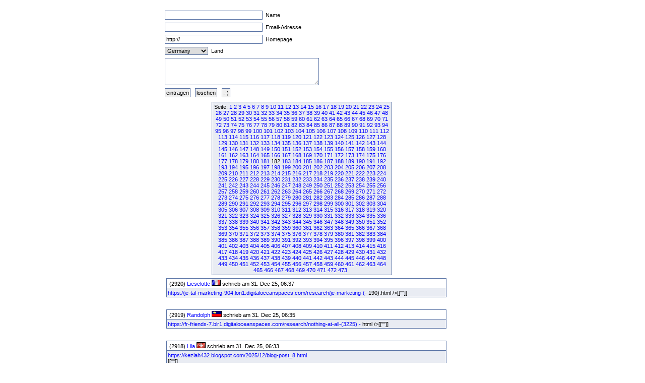

--- FILE ---
content_type: text/html
request_url: http://fruck-motorsport.de/guestbox/guestbox.php?0&270&870&1770&3480&770&1920&Anfangsposition=1810
body_size: 4801
content:
  <!DOCTYPE HTML PUBLIC "-//W3C//DTD XHTML 1.0 Transitional//EN" "http://www.w3.org/TR/xhtml1/DTD/xhtml1-transitional.dtd">

  <html>
    <head>
      <title>Guestbox 0.95</title>
      <link rel="stylesheet" href="./gb_style.css" type="text/css" />
      <meta http-equiv="Content-Type" content="text/html; charset=iso-8859-1" />
      <meta name=keywords content="Guestbox, Gästebuch, Guestbook, PHP, Script, Skript, Scripts, Michael, Salzer, www.flinkthink.ch, Salzer Design, Webdesign, Gratis, 0.95" />
      <meta name="generator" content="Michael Salzer www.flinkthink.ch" />
      <meta name="language" content="German, de, deutsch" />
      <script type="text/javascript" src="javascript.js"></script>
    </head>
    <body>
      <div id="all">
        <form action="/guestbox/guestbox.php?0&amp;270&amp;870&amp;1770&amp;3480&amp;770&amp;1920&amp;Anfangsposition=1810" name="sms" METHOD="post" onSubmit="return ueberpruefe();">
    <!-- ANFANG DER FALLE -->
    <div style="width:0px;height:0px;overflow:hidden;display:none">
    URL: <input type=text name=url /><br />
    Text: <input type=text name=text /><br />

    Name: <input type=text name=name /><br />
    Email: <input type=text name=mail /><br />
    </div>
    <!-- ENDE DER FALLE -->
<input type="text" name="namexy" value="" size="30" maxlength="40" /> Name<br />
<input type="text" name="mailxy" value="" size="30" maxlength="60" /> Email-Adresse<br />
<input type="text" name="urlxy" value="http://" size="30" /> Homepage<br />
<select name="nationxy">
  <option value="Austria">Austria</option><option value="France">France</option><option value="Germany" selected="selected">Germany</option><option value="Liechtenstein">Liechtenstein</option><option value="Luxembourg">Luxembourg</option><option value="Switzerland">Switzerland</option></select> Land <br />
<textarea name="textxy" cols="35" rows="4"></textarea> <br />
<input type="hidden" name="spamnr" value="98335.1769368672" /><input type="submit" name="gesendet" value="eintragen" /> <input type="reset" name="reset" value="l&ouml;schen" /> <input onClick="window.open('./smilies.php','Name','toolbar=no,status=no,menubar=no,width=95,height=145')" type="button" name="smilies" value=":-)" />
</form><div class="hinweis"><div>Seite:&nbsp;<a href="/guestbox/guestbox.php?0&270&870&1770&3480&770&1920&1810&amp;Anfangsposition=0">1</a> <a href="/guestbox/guestbox.php?0&270&870&1770&3480&770&1920&1810&amp;Anfangsposition=10">2</a> <a href="/guestbox/guestbox.php?0&270&870&1770&3480&770&1920&1810&amp;Anfangsposition=20">3</a> <a href="/guestbox/guestbox.php?0&270&870&1770&3480&770&1920&1810&amp;Anfangsposition=30">4</a> <a href="/guestbox/guestbox.php?0&270&870&1770&3480&770&1920&1810&amp;Anfangsposition=40">5</a> <a href="/guestbox/guestbox.php?0&270&870&1770&3480&770&1920&1810&amp;Anfangsposition=50">6</a> <a href="/guestbox/guestbox.php?0&270&870&1770&3480&770&1920&1810&amp;Anfangsposition=60">7</a> <a href="/guestbox/guestbox.php?0&270&870&1770&3480&770&1920&1810&amp;Anfangsposition=70">8</a> <a href="/guestbox/guestbox.php?0&270&870&1770&3480&770&1920&1810&amp;Anfangsposition=80">9</a> <a href="/guestbox/guestbox.php?0&270&870&1770&3480&770&1920&1810&amp;Anfangsposition=90">10</a> <a href="/guestbox/guestbox.php?0&270&870&1770&3480&770&1920&1810&amp;Anfangsposition=100">11</a> <a href="/guestbox/guestbox.php?0&270&870&1770&3480&770&1920&1810&amp;Anfangsposition=110">12</a> <a href="/guestbox/guestbox.php?0&270&870&1770&3480&770&1920&1810&amp;Anfangsposition=120">13</a> <a href="/guestbox/guestbox.php?0&270&870&1770&3480&770&1920&1810&amp;Anfangsposition=130">14</a> <a href="/guestbox/guestbox.php?0&270&870&1770&3480&770&1920&1810&amp;Anfangsposition=140">15</a> <a href="/guestbox/guestbox.php?0&270&870&1770&3480&770&1920&1810&amp;Anfangsposition=150">16</a> <a href="/guestbox/guestbox.php?0&270&870&1770&3480&770&1920&1810&amp;Anfangsposition=160">17</a> <a href="/guestbox/guestbox.php?0&270&870&1770&3480&770&1920&1810&amp;Anfangsposition=170">18</a> <a href="/guestbox/guestbox.php?0&270&870&1770&3480&770&1920&1810&amp;Anfangsposition=180">19</a> <a href="/guestbox/guestbox.php?0&270&870&1770&3480&770&1920&1810&amp;Anfangsposition=190">20</a> <a href="/guestbox/guestbox.php?0&270&870&1770&3480&770&1920&1810&amp;Anfangsposition=200">21</a> <a href="/guestbox/guestbox.php?0&270&870&1770&3480&770&1920&1810&amp;Anfangsposition=210">22</a> <a href="/guestbox/guestbox.php?0&270&870&1770&3480&770&1920&1810&amp;Anfangsposition=220">23</a> <a href="/guestbox/guestbox.php?0&270&870&1770&3480&770&1920&1810&amp;Anfangsposition=230">24</a> <a href="/guestbox/guestbox.php?0&270&870&1770&3480&770&1920&1810&amp;Anfangsposition=240">25</a> <a href="/guestbox/guestbox.php?0&270&870&1770&3480&770&1920&1810&amp;Anfangsposition=250">26</a> <a href="/guestbox/guestbox.php?0&270&870&1770&3480&770&1920&1810&amp;Anfangsposition=260">27</a> <a href="/guestbox/guestbox.php?0&270&870&1770&3480&770&1920&1810&amp;Anfangsposition=270">28</a> <a href="/guestbox/guestbox.php?0&270&870&1770&3480&770&1920&1810&amp;Anfangsposition=280">29</a> <a href="/guestbox/guestbox.php?0&270&870&1770&3480&770&1920&1810&amp;Anfangsposition=290">30</a> <a href="/guestbox/guestbox.php?0&270&870&1770&3480&770&1920&1810&amp;Anfangsposition=300">31</a> <a href="/guestbox/guestbox.php?0&270&870&1770&3480&770&1920&1810&amp;Anfangsposition=310">32</a> <a href="/guestbox/guestbox.php?0&270&870&1770&3480&770&1920&1810&amp;Anfangsposition=320">33</a> <a href="/guestbox/guestbox.php?0&270&870&1770&3480&770&1920&1810&amp;Anfangsposition=330">34</a> <a href="/guestbox/guestbox.php?0&270&870&1770&3480&770&1920&1810&amp;Anfangsposition=340">35</a> <a href="/guestbox/guestbox.php?0&270&870&1770&3480&770&1920&1810&amp;Anfangsposition=350">36</a> <a href="/guestbox/guestbox.php?0&270&870&1770&3480&770&1920&1810&amp;Anfangsposition=360">37</a> <a href="/guestbox/guestbox.php?0&270&870&1770&3480&770&1920&1810&amp;Anfangsposition=370">38</a> <a href="/guestbox/guestbox.php?0&270&870&1770&3480&770&1920&1810&amp;Anfangsposition=380">39</a> <a href="/guestbox/guestbox.php?0&270&870&1770&3480&770&1920&1810&amp;Anfangsposition=390">40</a> <a href="/guestbox/guestbox.php?0&270&870&1770&3480&770&1920&1810&amp;Anfangsposition=400">41</a> <a href="/guestbox/guestbox.php?0&270&870&1770&3480&770&1920&1810&amp;Anfangsposition=410">42</a> <a href="/guestbox/guestbox.php?0&270&870&1770&3480&770&1920&1810&amp;Anfangsposition=420">43</a> <a href="/guestbox/guestbox.php?0&270&870&1770&3480&770&1920&1810&amp;Anfangsposition=430">44</a> <a href="/guestbox/guestbox.php?0&270&870&1770&3480&770&1920&1810&amp;Anfangsposition=440">45</a> <a href="/guestbox/guestbox.php?0&270&870&1770&3480&770&1920&1810&amp;Anfangsposition=450">46</a> <a href="/guestbox/guestbox.php?0&270&870&1770&3480&770&1920&1810&amp;Anfangsposition=460">47</a> <a href="/guestbox/guestbox.php?0&270&870&1770&3480&770&1920&1810&amp;Anfangsposition=470">48</a> <a href="/guestbox/guestbox.php?0&270&870&1770&3480&770&1920&1810&amp;Anfangsposition=480">49</a> <a href="/guestbox/guestbox.php?0&270&870&1770&3480&770&1920&1810&amp;Anfangsposition=490">50</a> <a href="/guestbox/guestbox.php?0&270&870&1770&3480&770&1920&1810&amp;Anfangsposition=500">51</a> <a href="/guestbox/guestbox.php?0&270&870&1770&3480&770&1920&1810&amp;Anfangsposition=510">52</a> <a href="/guestbox/guestbox.php?0&270&870&1770&3480&770&1920&1810&amp;Anfangsposition=520">53</a> <a href="/guestbox/guestbox.php?0&270&870&1770&3480&770&1920&1810&amp;Anfangsposition=530">54</a> <a href="/guestbox/guestbox.php?0&270&870&1770&3480&770&1920&1810&amp;Anfangsposition=540">55</a> <a href="/guestbox/guestbox.php?0&270&870&1770&3480&770&1920&1810&amp;Anfangsposition=550">56</a> <a href="/guestbox/guestbox.php?0&270&870&1770&3480&770&1920&1810&amp;Anfangsposition=560">57</a> <a href="/guestbox/guestbox.php?0&270&870&1770&3480&770&1920&1810&amp;Anfangsposition=570">58</a> <a href="/guestbox/guestbox.php?0&270&870&1770&3480&770&1920&1810&amp;Anfangsposition=580">59</a> <a href="/guestbox/guestbox.php?0&270&870&1770&3480&770&1920&1810&amp;Anfangsposition=590">60</a> <a href="/guestbox/guestbox.php?0&270&870&1770&3480&770&1920&1810&amp;Anfangsposition=600">61</a> <a href="/guestbox/guestbox.php?0&270&870&1770&3480&770&1920&1810&amp;Anfangsposition=610">62</a> <a href="/guestbox/guestbox.php?0&270&870&1770&3480&770&1920&1810&amp;Anfangsposition=620">63</a> <a href="/guestbox/guestbox.php?0&270&870&1770&3480&770&1920&1810&amp;Anfangsposition=630">64</a> <a href="/guestbox/guestbox.php?0&270&870&1770&3480&770&1920&1810&amp;Anfangsposition=640">65</a> <a href="/guestbox/guestbox.php?0&270&870&1770&3480&770&1920&1810&amp;Anfangsposition=650">66</a> <a href="/guestbox/guestbox.php?0&270&870&1770&3480&770&1920&1810&amp;Anfangsposition=660">67</a> <a href="/guestbox/guestbox.php?0&270&870&1770&3480&770&1920&1810&amp;Anfangsposition=670">68</a> <a href="/guestbox/guestbox.php?0&270&870&1770&3480&770&1920&1810&amp;Anfangsposition=680">69</a> <a href="/guestbox/guestbox.php?0&270&870&1770&3480&770&1920&1810&amp;Anfangsposition=690">70</a> <a href="/guestbox/guestbox.php?0&270&870&1770&3480&770&1920&1810&amp;Anfangsposition=700">71</a> <a href="/guestbox/guestbox.php?0&270&870&1770&3480&770&1920&1810&amp;Anfangsposition=710">72</a> <a href="/guestbox/guestbox.php?0&270&870&1770&3480&770&1920&1810&amp;Anfangsposition=720">73</a> <a href="/guestbox/guestbox.php?0&270&870&1770&3480&770&1920&1810&amp;Anfangsposition=730">74</a> <a href="/guestbox/guestbox.php?0&270&870&1770&3480&770&1920&1810&amp;Anfangsposition=740">75</a> <a href="/guestbox/guestbox.php?0&270&870&1770&3480&770&1920&1810&amp;Anfangsposition=750">76</a> <a href="/guestbox/guestbox.php?0&270&870&1770&3480&770&1920&1810&amp;Anfangsposition=760">77</a> <a href="/guestbox/guestbox.php?0&270&870&1770&3480&770&1920&1810&amp;Anfangsposition=770">78</a> <a href="/guestbox/guestbox.php?0&270&870&1770&3480&770&1920&1810&amp;Anfangsposition=780">79</a> <a href="/guestbox/guestbox.php?0&270&870&1770&3480&770&1920&1810&amp;Anfangsposition=790">80</a> <a href="/guestbox/guestbox.php?0&270&870&1770&3480&770&1920&1810&amp;Anfangsposition=800">81</a> <a href="/guestbox/guestbox.php?0&270&870&1770&3480&770&1920&1810&amp;Anfangsposition=810">82</a> <a href="/guestbox/guestbox.php?0&270&870&1770&3480&770&1920&1810&amp;Anfangsposition=820">83</a> <a href="/guestbox/guestbox.php?0&270&870&1770&3480&770&1920&1810&amp;Anfangsposition=830">84</a> <a href="/guestbox/guestbox.php?0&270&870&1770&3480&770&1920&1810&amp;Anfangsposition=840">85</a> <a href="/guestbox/guestbox.php?0&270&870&1770&3480&770&1920&1810&amp;Anfangsposition=850">86</a> <a href="/guestbox/guestbox.php?0&270&870&1770&3480&770&1920&1810&amp;Anfangsposition=860">87</a> <a href="/guestbox/guestbox.php?0&270&870&1770&3480&770&1920&1810&amp;Anfangsposition=870">88</a> <a href="/guestbox/guestbox.php?0&270&870&1770&3480&770&1920&1810&amp;Anfangsposition=880">89</a> <a href="/guestbox/guestbox.php?0&270&870&1770&3480&770&1920&1810&amp;Anfangsposition=890">90</a> <a href="/guestbox/guestbox.php?0&270&870&1770&3480&770&1920&1810&amp;Anfangsposition=900">91</a> <a href="/guestbox/guestbox.php?0&270&870&1770&3480&770&1920&1810&amp;Anfangsposition=910">92</a> <a href="/guestbox/guestbox.php?0&270&870&1770&3480&770&1920&1810&amp;Anfangsposition=920">93</a> <a href="/guestbox/guestbox.php?0&270&870&1770&3480&770&1920&1810&amp;Anfangsposition=930">94</a> <a href="/guestbox/guestbox.php?0&270&870&1770&3480&770&1920&1810&amp;Anfangsposition=940">95</a> <a href="/guestbox/guestbox.php?0&270&870&1770&3480&770&1920&1810&amp;Anfangsposition=950">96</a> <a href="/guestbox/guestbox.php?0&270&870&1770&3480&770&1920&1810&amp;Anfangsposition=960">97</a> <a href="/guestbox/guestbox.php?0&270&870&1770&3480&770&1920&1810&amp;Anfangsposition=970">98</a> <a href="/guestbox/guestbox.php?0&270&870&1770&3480&770&1920&1810&amp;Anfangsposition=980">99</a> <a href="/guestbox/guestbox.php?0&270&870&1770&3480&770&1920&1810&amp;Anfangsposition=990">100</a> <a href="/guestbox/guestbox.php?0&270&870&1770&3480&770&1920&1810&amp;Anfangsposition=1000">101</a> <a href="/guestbox/guestbox.php?0&270&870&1770&3480&770&1920&1810&amp;Anfangsposition=1010">102</a> <a href="/guestbox/guestbox.php?0&270&870&1770&3480&770&1920&1810&amp;Anfangsposition=1020">103</a> <a href="/guestbox/guestbox.php?0&270&870&1770&3480&770&1920&1810&amp;Anfangsposition=1030">104</a> <a href="/guestbox/guestbox.php?0&270&870&1770&3480&770&1920&1810&amp;Anfangsposition=1040">105</a> <a href="/guestbox/guestbox.php?0&270&870&1770&3480&770&1920&1810&amp;Anfangsposition=1050">106</a> <a href="/guestbox/guestbox.php?0&270&870&1770&3480&770&1920&1810&amp;Anfangsposition=1060">107</a> <a href="/guestbox/guestbox.php?0&270&870&1770&3480&770&1920&1810&amp;Anfangsposition=1070">108</a> <a href="/guestbox/guestbox.php?0&270&870&1770&3480&770&1920&1810&amp;Anfangsposition=1080">109</a> <a href="/guestbox/guestbox.php?0&270&870&1770&3480&770&1920&1810&amp;Anfangsposition=1090">110</a> <a href="/guestbox/guestbox.php?0&270&870&1770&3480&770&1920&1810&amp;Anfangsposition=1100">111</a> <a href="/guestbox/guestbox.php?0&270&870&1770&3480&770&1920&1810&amp;Anfangsposition=1110">112</a> <a href="/guestbox/guestbox.php?0&270&870&1770&3480&770&1920&1810&amp;Anfangsposition=1120">113</a> <a href="/guestbox/guestbox.php?0&270&870&1770&3480&770&1920&1810&amp;Anfangsposition=1130">114</a> <a href="/guestbox/guestbox.php?0&270&870&1770&3480&770&1920&1810&amp;Anfangsposition=1140">115</a> <a href="/guestbox/guestbox.php?0&270&870&1770&3480&770&1920&1810&amp;Anfangsposition=1150">116</a> <a href="/guestbox/guestbox.php?0&270&870&1770&3480&770&1920&1810&amp;Anfangsposition=1160">117</a> <a href="/guestbox/guestbox.php?0&270&870&1770&3480&770&1920&1810&amp;Anfangsposition=1170">118</a> <a href="/guestbox/guestbox.php?0&270&870&1770&3480&770&1920&1810&amp;Anfangsposition=1180">119</a> <a href="/guestbox/guestbox.php?0&270&870&1770&3480&770&1920&1810&amp;Anfangsposition=1190">120</a> <a href="/guestbox/guestbox.php?0&270&870&1770&3480&770&1920&1810&amp;Anfangsposition=1200">121</a> <a href="/guestbox/guestbox.php?0&270&870&1770&3480&770&1920&1810&amp;Anfangsposition=1210">122</a> <a href="/guestbox/guestbox.php?0&270&870&1770&3480&770&1920&1810&amp;Anfangsposition=1220">123</a> <a href="/guestbox/guestbox.php?0&270&870&1770&3480&770&1920&1810&amp;Anfangsposition=1230">124</a> <a href="/guestbox/guestbox.php?0&270&870&1770&3480&770&1920&1810&amp;Anfangsposition=1240">125</a> <a href="/guestbox/guestbox.php?0&270&870&1770&3480&770&1920&1810&amp;Anfangsposition=1250">126</a> <a href="/guestbox/guestbox.php?0&270&870&1770&3480&770&1920&1810&amp;Anfangsposition=1260">127</a> <a href="/guestbox/guestbox.php?0&270&870&1770&3480&770&1920&1810&amp;Anfangsposition=1270">128</a> <a href="/guestbox/guestbox.php?0&270&870&1770&3480&770&1920&1810&amp;Anfangsposition=1280">129</a> <a href="/guestbox/guestbox.php?0&270&870&1770&3480&770&1920&1810&amp;Anfangsposition=1290">130</a> <a href="/guestbox/guestbox.php?0&270&870&1770&3480&770&1920&1810&amp;Anfangsposition=1300">131</a> <a href="/guestbox/guestbox.php?0&270&870&1770&3480&770&1920&1810&amp;Anfangsposition=1310">132</a> <a href="/guestbox/guestbox.php?0&270&870&1770&3480&770&1920&1810&amp;Anfangsposition=1320">133</a> <a href="/guestbox/guestbox.php?0&270&870&1770&3480&770&1920&1810&amp;Anfangsposition=1330">134</a> <a href="/guestbox/guestbox.php?0&270&870&1770&3480&770&1920&1810&amp;Anfangsposition=1340">135</a> <a href="/guestbox/guestbox.php?0&270&870&1770&3480&770&1920&1810&amp;Anfangsposition=1350">136</a> <a href="/guestbox/guestbox.php?0&270&870&1770&3480&770&1920&1810&amp;Anfangsposition=1360">137</a> <a href="/guestbox/guestbox.php?0&270&870&1770&3480&770&1920&1810&amp;Anfangsposition=1370">138</a> <a href="/guestbox/guestbox.php?0&270&870&1770&3480&770&1920&1810&amp;Anfangsposition=1380">139</a> <a href="/guestbox/guestbox.php?0&270&870&1770&3480&770&1920&1810&amp;Anfangsposition=1390">140</a> <a href="/guestbox/guestbox.php?0&270&870&1770&3480&770&1920&1810&amp;Anfangsposition=1400">141</a> <a href="/guestbox/guestbox.php?0&270&870&1770&3480&770&1920&1810&amp;Anfangsposition=1410">142</a> <a href="/guestbox/guestbox.php?0&270&870&1770&3480&770&1920&1810&amp;Anfangsposition=1420">143</a> <a href="/guestbox/guestbox.php?0&270&870&1770&3480&770&1920&1810&amp;Anfangsposition=1430">144</a> <a href="/guestbox/guestbox.php?0&270&870&1770&3480&770&1920&1810&amp;Anfangsposition=1440">145</a> <a href="/guestbox/guestbox.php?0&270&870&1770&3480&770&1920&1810&amp;Anfangsposition=1450">146</a> <a href="/guestbox/guestbox.php?0&270&870&1770&3480&770&1920&1810&amp;Anfangsposition=1460">147</a> <a href="/guestbox/guestbox.php?0&270&870&1770&3480&770&1920&1810&amp;Anfangsposition=1470">148</a> <a href="/guestbox/guestbox.php?0&270&870&1770&3480&770&1920&1810&amp;Anfangsposition=1480">149</a> <a href="/guestbox/guestbox.php?0&270&870&1770&3480&770&1920&1810&amp;Anfangsposition=1490">150</a> <a href="/guestbox/guestbox.php?0&270&870&1770&3480&770&1920&1810&amp;Anfangsposition=1500">151</a> <a href="/guestbox/guestbox.php?0&270&870&1770&3480&770&1920&1810&amp;Anfangsposition=1510">152</a> <a href="/guestbox/guestbox.php?0&270&870&1770&3480&770&1920&1810&amp;Anfangsposition=1520">153</a> <a href="/guestbox/guestbox.php?0&270&870&1770&3480&770&1920&1810&amp;Anfangsposition=1530">154</a> <a href="/guestbox/guestbox.php?0&270&870&1770&3480&770&1920&1810&amp;Anfangsposition=1540">155</a> <a href="/guestbox/guestbox.php?0&270&870&1770&3480&770&1920&1810&amp;Anfangsposition=1550">156</a> <a href="/guestbox/guestbox.php?0&270&870&1770&3480&770&1920&1810&amp;Anfangsposition=1560">157</a> <a href="/guestbox/guestbox.php?0&270&870&1770&3480&770&1920&1810&amp;Anfangsposition=1570">158</a> <a href="/guestbox/guestbox.php?0&270&870&1770&3480&770&1920&1810&amp;Anfangsposition=1580">159</a> <a href="/guestbox/guestbox.php?0&270&870&1770&3480&770&1920&1810&amp;Anfangsposition=1590">160</a> <a href="/guestbox/guestbox.php?0&270&870&1770&3480&770&1920&1810&amp;Anfangsposition=1600">161</a> <a href="/guestbox/guestbox.php?0&270&870&1770&3480&770&1920&1810&amp;Anfangsposition=1610">162</a> <a href="/guestbox/guestbox.php?0&270&870&1770&3480&770&1920&1810&amp;Anfangsposition=1620">163</a> <a href="/guestbox/guestbox.php?0&270&870&1770&3480&770&1920&1810&amp;Anfangsposition=1630">164</a> <a href="/guestbox/guestbox.php?0&270&870&1770&3480&770&1920&1810&amp;Anfangsposition=1640">165</a> <a href="/guestbox/guestbox.php?0&270&870&1770&3480&770&1920&1810&amp;Anfangsposition=1650">166</a> <a href="/guestbox/guestbox.php?0&270&870&1770&3480&770&1920&1810&amp;Anfangsposition=1660">167</a> <a href="/guestbox/guestbox.php?0&270&870&1770&3480&770&1920&1810&amp;Anfangsposition=1670">168</a> <a href="/guestbox/guestbox.php?0&270&870&1770&3480&770&1920&1810&amp;Anfangsposition=1680">169</a> <a href="/guestbox/guestbox.php?0&270&870&1770&3480&770&1920&1810&amp;Anfangsposition=1690">170</a> <a href="/guestbox/guestbox.php?0&270&870&1770&3480&770&1920&1810&amp;Anfangsposition=1700">171</a> <a href="/guestbox/guestbox.php?0&270&870&1770&3480&770&1920&1810&amp;Anfangsposition=1710">172</a> <a href="/guestbox/guestbox.php?0&270&870&1770&3480&770&1920&1810&amp;Anfangsposition=1720">173</a> <a href="/guestbox/guestbox.php?0&270&870&1770&3480&770&1920&1810&amp;Anfangsposition=1730">174</a> <a href="/guestbox/guestbox.php?0&270&870&1770&3480&770&1920&1810&amp;Anfangsposition=1740">175</a> <a href="/guestbox/guestbox.php?0&270&870&1770&3480&770&1920&1810&amp;Anfangsposition=1750">176</a> <a href="/guestbox/guestbox.php?0&270&870&1770&3480&770&1920&1810&amp;Anfangsposition=1760">177</a> <a href="/guestbox/guestbox.php?0&270&870&1770&3480&770&1920&1810&amp;Anfangsposition=1770">178</a> <a href="/guestbox/guestbox.php?0&270&870&1770&3480&770&1920&1810&amp;Anfangsposition=1780">179</a> <a href="/guestbox/guestbox.php?0&270&870&1770&3480&770&1920&1810&amp;Anfangsposition=1790">180</a> <a href="/guestbox/guestbox.php?0&270&870&1770&3480&770&1920&1810&amp;Anfangsposition=1800">181</a> 182&nbsp;<a href="/guestbox/guestbox.php?0&270&870&1770&3480&770&1920&1810&amp;Anfangsposition=1820">183</a> <a href="/guestbox/guestbox.php?0&270&870&1770&3480&770&1920&1810&amp;Anfangsposition=1830">184</a> <a href="/guestbox/guestbox.php?0&270&870&1770&3480&770&1920&1810&amp;Anfangsposition=1840">185</a> <a href="/guestbox/guestbox.php?0&270&870&1770&3480&770&1920&1810&amp;Anfangsposition=1850">186</a> <a href="/guestbox/guestbox.php?0&270&870&1770&3480&770&1920&1810&amp;Anfangsposition=1860">187</a> <a href="/guestbox/guestbox.php?0&270&870&1770&3480&770&1920&1810&amp;Anfangsposition=1870">188</a> <a href="/guestbox/guestbox.php?0&270&870&1770&3480&770&1920&1810&amp;Anfangsposition=1880">189</a> <a href="/guestbox/guestbox.php?0&270&870&1770&3480&770&1920&1810&amp;Anfangsposition=1890">190</a> <a href="/guestbox/guestbox.php?0&270&870&1770&3480&770&1920&1810&amp;Anfangsposition=1900">191</a> <a href="/guestbox/guestbox.php?0&270&870&1770&3480&770&1920&1810&amp;Anfangsposition=1910">192</a> <a href="/guestbox/guestbox.php?0&270&870&1770&3480&770&1920&1810&amp;Anfangsposition=1920">193</a> <a href="/guestbox/guestbox.php?0&270&870&1770&3480&770&1920&1810&amp;Anfangsposition=1930">194</a> <a href="/guestbox/guestbox.php?0&270&870&1770&3480&770&1920&1810&amp;Anfangsposition=1940">195</a> <a href="/guestbox/guestbox.php?0&270&870&1770&3480&770&1920&1810&amp;Anfangsposition=1950">196</a> <a href="/guestbox/guestbox.php?0&270&870&1770&3480&770&1920&1810&amp;Anfangsposition=1960">197</a> <a href="/guestbox/guestbox.php?0&270&870&1770&3480&770&1920&1810&amp;Anfangsposition=1970">198</a> <a href="/guestbox/guestbox.php?0&270&870&1770&3480&770&1920&1810&amp;Anfangsposition=1980">199</a> <a href="/guestbox/guestbox.php?0&270&870&1770&3480&770&1920&1810&amp;Anfangsposition=1990">200</a> <a href="/guestbox/guestbox.php?0&270&870&1770&3480&770&1920&1810&amp;Anfangsposition=2000">201</a> <a href="/guestbox/guestbox.php?0&270&870&1770&3480&770&1920&1810&amp;Anfangsposition=2010">202</a> <a href="/guestbox/guestbox.php?0&270&870&1770&3480&770&1920&1810&amp;Anfangsposition=2020">203</a> <a href="/guestbox/guestbox.php?0&270&870&1770&3480&770&1920&1810&amp;Anfangsposition=2030">204</a> <a href="/guestbox/guestbox.php?0&270&870&1770&3480&770&1920&1810&amp;Anfangsposition=2040">205</a> <a href="/guestbox/guestbox.php?0&270&870&1770&3480&770&1920&1810&amp;Anfangsposition=2050">206</a> <a href="/guestbox/guestbox.php?0&270&870&1770&3480&770&1920&1810&amp;Anfangsposition=2060">207</a> <a href="/guestbox/guestbox.php?0&270&870&1770&3480&770&1920&1810&amp;Anfangsposition=2070">208</a> <a href="/guestbox/guestbox.php?0&270&870&1770&3480&770&1920&1810&amp;Anfangsposition=2080">209</a> <a href="/guestbox/guestbox.php?0&270&870&1770&3480&770&1920&1810&amp;Anfangsposition=2090">210</a> <a href="/guestbox/guestbox.php?0&270&870&1770&3480&770&1920&1810&amp;Anfangsposition=2100">211</a> <a href="/guestbox/guestbox.php?0&270&870&1770&3480&770&1920&1810&amp;Anfangsposition=2110">212</a> <a href="/guestbox/guestbox.php?0&270&870&1770&3480&770&1920&1810&amp;Anfangsposition=2120">213</a> <a href="/guestbox/guestbox.php?0&270&870&1770&3480&770&1920&1810&amp;Anfangsposition=2130">214</a> <a href="/guestbox/guestbox.php?0&270&870&1770&3480&770&1920&1810&amp;Anfangsposition=2140">215</a> <a href="/guestbox/guestbox.php?0&270&870&1770&3480&770&1920&1810&amp;Anfangsposition=2150">216</a> <a href="/guestbox/guestbox.php?0&270&870&1770&3480&770&1920&1810&amp;Anfangsposition=2160">217</a> <a href="/guestbox/guestbox.php?0&270&870&1770&3480&770&1920&1810&amp;Anfangsposition=2170">218</a> <a href="/guestbox/guestbox.php?0&270&870&1770&3480&770&1920&1810&amp;Anfangsposition=2180">219</a> <a href="/guestbox/guestbox.php?0&270&870&1770&3480&770&1920&1810&amp;Anfangsposition=2190">220</a> <a href="/guestbox/guestbox.php?0&270&870&1770&3480&770&1920&1810&amp;Anfangsposition=2200">221</a> <a href="/guestbox/guestbox.php?0&270&870&1770&3480&770&1920&1810&amp;Anfangsposition=2210">222</a> <a href="/guestbox/guestbox.php?0&270&870&1770&3480&770&1920&1810&amp;Anfangsposition=2220">223</a> <a href="/guestbox/guestbox.php?0&270&870&1770&3480&770&1920&1810&amp;Anfangsposition=2230">224</a> <a href="/guestbox/guestbox.php?0&270&870&1770&3480&770&1920&1810&amp;Anfangsposition=2240">225</a> <a href="/guestbox/guestbox.php?0&270&870&1770&3480&770&1920&1810&amp;Anfangsposition=2250">226</a> <a href="/guestbox/guestbox.php?0&270&870&1770&3480&770&1920&1810&amp;Anfangsposition=2260">227</a> <a href="/guestbox/guestbox.php?0&270&870&1770&3480&770&1920&1810&amp;Anfangsposition=2270">228</a> <a href="/guestbox/guestbox.php?0&270&870&1770&3480&770&1920&1810&amp;Anfangsposition=2280">229</a> <a href="/guestbox/guestbox.php?0&270&870&1770&3480&770&1920&1810&amp;Anfangsposition=2290">230</a> <a href="/guestbox/guestbox.php?0&270&870&1770&3480&770&1920&1810&amp;Anfangsposition=2300">231</a> <a href="/guestbox/guestbox.php?0&270&870&1770&3480&770&1920&1810&amp;Anfangsposition=2310">232</a> <a href="/guestbox/guestbox.php?0&270&870&1770&3480&770&1920&1810&amp;Anfangsposition=2320">233</a> <a href="/guestbox/guestbox.php?0&270&870&1770&3480&770&1920&1810&amp;Anfangsposition=2330">234</a> <a href="/guestbox/guestbox.php?0&270&870&1770&3480&770&1920&1810&amp;Anfangsposition=2340">235</a> <a href="/guestbox/guestbox.php?0&270&870&1770&3480&770&1920&1810&amp;Anfangsposition=2350">236</a> <a href="/guestbox/guestbox.php?0&270&870&1770&3480&770&1920&1810&amp;Anfangsposition=2360">237</a> <a href="/guestbox/guestbox.php?0&270&870&1770&3480&770&1920&1810&amp;Anfangsposition=2370">238</a> <a href="/guestbox/guestbox.php?0&270&870&1770&3480&770&1920&1810&amp;Anfangsposition=2380">239</a> <a href="/guestbox/guestbox.php?0&270&870&1770&3480&770&1920&1810&amp;Anfangsposition=2390">240</a> <a href="/guestbox/guestbox.php?0&270&870&1770&3480&770&1920&1810&amp;Anfangsposition=2400">241</a> <a href="/guestbox/guestbox.php?0&270&870&1770&3480&770&1920&1810&amp;Anfangsposition=2410">242</a> <a href="/guestbox/guestbox.php?0&270&870&1770&3480&770&1920&1810&amp;Anfangsposition=2420">243</a> <a href="/guestbox/guestbox.php?0&270&870&1770&3480&770&1920&1810&amp;Anfangsposition=2430">244</a> <a href="/guestbox/guestbox.php?0&270&870&1770&3480&770&1920&1810&amp;Anfangsposition=2440">245</a> <a href="/guestbox/guestbox.php?0&270&870&1770&3480&770&1920&1810&amp;Anfangsposition=2450">246</a> <a href="/guestbox/guestbox.php?0&270&870&1770&3480&770&1920&1810&amp;Anfangsposition=2460">247</a> <a href="/guestbox/guestbox.php?0&270&870&1770&3480&770&1920&1810&amp;Anfangsposition=2470">248</a> <a href="/guestbox/guestbox.php?0&270&870&1770&3480&770&1920&1810&amp;Anfangsposition=2480">249</a> <a href="/guestbox/guestbox.php?0&270&870&1770&3480&770&1920&1810&amp;Anfangsposition=2490">250</a> <a href="/guestbox/guestbox.php?0&270&870&1770&3480&770&1920&1810&amp;Anfangsposition=2500">251</a> <a href="/guestbox/guestbox.php?0&270&870&1770&3480&770&1920&1810&amp;Anfangsposition=2510">252</a> <a href="/guestbox/guestbox.php?0&270&870&1770&3480&770&1920&1810&amp;Anfangsposition=2520">253</a> <a href="/guestbox/guestbox.php?0&270&870&1770&3480&770&1920&1810&amp;Anfangsposition=2530">254</a> <a href="/guestbox/guestbox.php?0&270&870&1770&3480&770&1920&1810&amp;Anfangsposition=2540">255</a> <a href="/guestbox/guestbox.php?0&270&870&1770&3480&770&1920&1810&amp;Anfangsposition=2550">256</a> <a href="/guestbox/guestbox.php?0&270&870&1770&3480&770&1920&1810&amp;Anfangsposition=2560">257</a> <a href="/guestbox/guestbox.php?0&270&870&1770&3480&770&1920&1810&amp;Anfangsposition=2570">258</a> <a href="/guestbox/guestbox.php?0&270&870&1770&3480&770&1920&1810&amp;Anfangsposition=2580">259</a> <a href="/guestbox/guestbox.php?0&270&870&1770&3480&770&1920&1810&amp;Anfangsposition=2590">260</a> <a href="/guestbox/guestbox.php?0&270&870&1770&3480&770&1920&1810&amp;Anfangsposition=2600">261</a> <a href="/guestbox/guestbox.php?0&270&870&1770&3480&770&1920&1810&amp;Anfangsposition=2610">262</a> <a href="/guestbox/guestbox.php?0&270&870&1770&3480&770&1920&1810&amp;Anfangsposition=2620">263</a> <a href="/guestbox/guestbox.php?0&270&870&1770&3480&770&1920&1810&amp;Anfangsposition=2630">264</a> <a href="/guestbox/guestbox.php?0&270&870&1770&3480&770&1920&1810&amp;Anfangsposition=2640">265</a> <a href="/guestbox/guestbox.php?0&270&870&1770&3480&770&1920&1810&amp;Anfangsposition=2650">266</a> <a href="/guestbox/guestbox.php?0&270&870&1770&3480&770&1920&1810&amp;Anfangsposition=2660">267</a> <a href="/guestbox/guestbox.php?0&270&870&1770&3480&770&1920&1810&amp;Anfangsposition=2670">268</a> <a href="/guestbox/guestbox.php?0&270&870&1770&3480&770&1920&1810&amp;Anfangsposition=2680">269</a> <a href="/guestbox/guestbox.php?0&270&870&1770&3480&770&1920&1810&amp;Anfangsposition=2690">270</a> <a href="/guestbox/guestbox.php?0&270&870&1770&3480&770&1920&1810&amp;Anfangsposition=2700">271</a> <a href="/guestbox/guestbox.php?0&270&870&1770&3480&770&1920&1810&amp;Anfangsposition=2710">272</a> <a href="/guestbox/guestbox.php?0&270&870&1770&3480&770&1920&1810&amp;Anfangsposition=2720">273</a> <a href="/guestbox/guestbox.php?0&270&870&1770&3480&770&1920&1810&amp;Anfangsposition=2730">274</a> <a href="/guestbox/guestbox.php?0&270&870&1770&3480&770&1920&1810&amp;Anfangsposition=2740">275</a> <a href="/guestbox/guestbox.php?0&270&870&1770&3480&770&1920&1810&amp;Anfangsposition=2750">276</a> <a href="/guestbox/guestbox.php?0&270&870&1770&3480&770&1920&1810&amp;Anfangsposition=2760">277</a> <a href="/guestbox/guestbox.php?0&270&870&1770&3480&770&1920&1810&amp;Anfangsposition=2770">278</a> <a href="/guestbox/guestbox.php?0&270&870&1770&3480&770&1920&1810&amp;Anfangsposition=2780">279</a> <a href="/guestbox/guestbox.php?0&270&870&1770&3480&770&1920&1810&amp;Anfangsposition=2790">280</a> <a href="/guestbox/guestbox.php?0&270&870&1770&3480&770&1920&1810&amp;Anfangsposition=2800">281</a> <a href="/guestbox/guestbox.php?0&270&870&1770&3480&770&1920&1810&amp;Anfangsposition=2810">282</a> <a href="/guestbox/guestbox.php?0&270&870&1770&3480&770&1920&1810&amp;Anfangsposition=2820">283</a> <a href="/guestbox/guestbox.php?0&270&870&1770&3480&770&1920&1810&amp;Anfangsposition=2830">284</a> <a href="/guestbox/guestbox.php?0&270&870&1770&3480&770&1920&1810&amp;Anfangsposition=2840">285</a> <a href="/guestbox/guestbox.php?0&270&870&1770&3480&770&1920&1810&amp;Anfangsposition=2850">286</a> <a href="/guestbox/guestbox.php?0&270&870&1770&3480&770&1920&1810&amp;Anfangsposition=2860">287</a> <a href="/guestbox/guestbox.php?0&270&870&1770&3480&770&1920&1810&amp;Anfangsposition=2870">288</a> <a href="/guestbox/guestbox.php?0&270&870&1770&3480&770&1920&1810&amp;Anfangsposition=2880">289</a> <a href="/guestbox/guestbox.php?0&270&870&1770&3480&770&1920&1810&amp;Anfangsposition=2890">290</a> <a href="/guestbox/guestbox.php?0&270&870&1770&3480&770&1920&1810&amp;Anfangsposition=2900">291</a> <a href="/guestbox/guestbox.php?0&270&870&1770&3480&770&1920&1810&amp;Anfangsposition=2910">292</a> <a href="/guestbox/guestbox.php?0&270&870&1770&3480&770&1920&1810&amp;Anfangsposition=2920">293</a> <a href="/guestbox/guestbox.php?0&270&870&1770&3480&770&1920&1810&amp;Anfangsposition=2930">294</a> <a href="/guestbox/guestbox.php?0&270&870&1770&3480&770&1920&1810&amp;Anfangsposition=2940">295</a> <a href="/guestbox/guestbox.php?0&270&870&1770&3480&770&1920&1810&amp;Anfangsposition=2950">296</a> <a href="/guestbox/guestbox.php?0&270&870&1770&3480&770&1920&1810&amp;Anfangsposition=2960">297</a> <a href="/guestbox/guestbox.php?0&270&870&1770&3480&770&1920&1810&amp;Anfangsposition=2970">298</a> <a href="/guestbox/guestbox.php?0&270&870&1770&3480&770&1920&1810&amp;Anfangsposition=2980">299</a> <a href="/guestbox/guestbox.php?0&270&870&1770&3480&770&1920&1810&amp;Anfangsposition=2990">300</a> <a href="/guestbox/guestbox.php?0&270&870&1770&3480&770&1920&1810&amp;Anfangsposition=3000">301</a> <a href="/guestbox/guestbox.php?0&270&870&1770&3480&770&1920&1810&amp;Anfangsposition=3010">302</a> <a href="/guestbox/guestbox.php?0&270&870&1770&3480&770&1920&1810&amp;Anfangsposition=3020">303</a> <a href="/guestbox/guestbox.php?0&270&870&1770&3480&770&1920&1810&amp;Anfangsposition=3030">304</a> <a href="/guestbox/guestbox.php?0&270&870&1770&3480&770&1920&1810&amp;Anfangsposition=3040">305</a> <a href="/guestbox/guestbox.php?0&270&870&1770&3480&770&1920&1810&amp;Anfangsposition=3050">306</a> <a href="/guestbox/guestbox.php?0&270&870&1770&3480&770&1920&1810&amp;Anfangsposition=3060">307</a> <a href="/guestbox/guestbox.php?0&270&870&1770&3480&770&1920&1810&amp;Anfangsposition=3070">308</a> <a href="/guestbox/guestbox.php?0&270&870&1770&3480&770&1920&1810&amp;Anfangsposition=3080">309</a> <a href="/guestbox/guestbox.php?0&270&870&1770&3480&770&1920&1810&amp;Anfangsposition=3090">310</a> <a href="/guestbox/guestbox.php?0&270&870&1770&3480&770&1920&1810&amp;Anfangsposition=3100">311</a> <a href="/guestbox/guestbox.php?0&270&870&1770&3480&770&1920&1810&amp;Anfangsposition=3110">312</a> <a href="/guestbox/guestbox.php?0&270&870&1770&3480&770&1920&1810&amp;Anfangsposition=3120">313</a> <a href="/guestbox/guestbox.php?0&270&870&1770&3480&770&1920&1810&amp;Anfangsposition=3130">314</a> <a href="/guestbox/guestbox.php?0&270&870&1770&3480&770&1920&1810&amp;Anfangsposition=3140">315</a> <a href="/guestbox/guestbox.php?0&270&870&1770&3480&770&1920&1810&amp;Anfangsposition=3150">316</a> <a href="/guestbox/guestbox.php?0&270&870&1770&3480&770&1920&1810&amp;Anfangsposition=3160">317</a> <a href="/guestbox/guestbox.php?0&270&870&1770&3480&770&1920&1810&amp;Anfangsposition=3170">318</a> <a href="/guestbox/guestbox.php?0&270&870&1770&3480&770&1920&1810&amp;Anfangsposition=3180">319</a> <a href="/guestbox/guestbox.php?0&270&870&1770&3480&770&1920&1810&amp;Anfangsposition=3190">320</a> <a href="/guestbox/guestbox.php?0&270&870&1770&3480&770&1920&1810&amp;Anfangsposition=3200">321</a> <a href="/guestbox/guestbox.php?0&270&870&1770&3480&770&1920&1810&amp;Anfangsposition=3210">322</a> <a href="/guestbox/guestbox.php?0&270&870&1770&3480&770&1920&1810&amp;Anfangsposition=3220">323</a> <a href="/guestbox/guestbox.php?0&270&870&1770&3480&770&1920&1810&amp;Anfangsposition=3230">324</a> <a href="/guestbox/guestbox.php?0&270&870&1770&3480&770&1920&1810&amp;Anfangsposition=3240">325</a> <a href="/guestbox/guestbox.php?0&270&870&1770&3480&770&1920&1810&amp;Anfangsposition=3250">326</a> <a href="/guestbox/guestbox.php?0&270&870&1770&3480&770&1920&1810&amp;Anfangsposition=3260">327</a> <a href="/guestbox/guestbox.php?0&270&870&1770&3480&770&1920&1810&amp;Anfangsposition=3270">328</a> <a href="/guestbox/guestbox.php?0&270&870&1770&3480&770&1920&1810&amp;Anfangsposition=3280">329</a> <a href="/guestbox/guestbox.php?0&270&870&1770&3480&770&1920&1810&amp;Anfangsposition=3290">330</a> <a href="/guestbox/guestbox.php?0&270&870&1770&3480&770&1920&1810&amp;Anfangsposition=3300">331</a> <a href="/guestbox/guestbox.php?0&270&870&1770&3480&770&1920&1810&amp;Anfangsposition=3310">332</a> <a href="/guestbox/guestbox.php?0&270&870&1770&3480&770&1920&1810&amp;Anfangsposition=3320">333</a> <a href="/guestbox/guestbox.php?0&270&870&1770&3480&770&1920&1810&amp;Anfangsposition=3330">334</a> <a href="/guestbox/guestbox.php?0&270&870&1770&3480&770&1920&1810&amp;Anfangsposition=3340">335</a> <a href="/guestbox/guestbox.php?0&270&870&1770&3480&770&1920&1810&amp;Anfangsposition=3350">336</a> <a href="/guestbox/guestbox.php?0&270&870&1770&3480&770&1920&1810&amp;Anfangsposition=3360">337</a> <a href="/guestbox/guestbox.php?0&270&870&1770&3480&770&1920&1810&amp;Anfangsposition=3370">338</a> <a href="/guestbox/guestbox.php?0&270&870&1770&3480&770&1920&1810&amp;Anfangsposition=3380">339</a> <a href="/guestbox/guestbox.php?0&270&870&1770&3480&770&1920&1810&amp;Anfangsposition=3390">340</a> <a href="/guestbox/guestbox.php?0&270&870&1770&3480&770&1920&1810&amp;Anfangsposition=3400">341</a> <a href="/guestbox/guestbox.php?0&270&870&1770&3480&770&1920&1810&amp;Anfangsposition=3410">342</a> <a href="/guestbox/guestbox.php?0&270&870&1770&3480&770&1920&1810&amp;Anfangsposition=3420">343</a> <a href="/guestbox/guestbox.php?0&270&870&1770&3480&770&1920&1810&amp;Anfangsposition=3430">344</a> <a href="/guestbox/guestbox.php?0&270&870&1770&3480&770&1920&1810&amp;Anfangsposition=3440">345</a> <a href="/guestbox/guestbox.php?0&270&870&1770&3480&770&1920&1810&amp;Anfangsposition=3450">346</a> <a href="/guestbox/guestbox.php?0&270&870&1770&3480&770&1920&1810&amp;Anfangsposition=3460">347</a> <a href="/guestbox/guestbox.php?0&270&870&1770&3480&770&1920&1810&amp;Anfangsposition=3470">348</a> <a href="/guestbox/guestbox.php?0&270&870&1770&3480&770&1920&1810&amp;Anfangsposition=3480">349</a> <a href="/guestbox/guestbox.php?0&270&870&1770&3480&770&1920&1810&amp;Anfangsposition=3490">350</a> <a href="/guestbox/guestbox.php?0&270&870&1770&3480&770&1920&1810&amp;Anfangsposition=3500">351</a> <a href="/guestbox/guestbox.php?0&270&870&1770&3480&770&1920&1810&amp;Anfangsposition=3510">352</a> <a href="/guestbox/guestbox.php?0&270&870&1770&3480&770&1920&1810&amp;Anfangsposition=3520">353</a> <a href="/guestbox/guestbox.php?0&270&870&1770&3480&770&1920&1810&amp;Anfangsposition=3530">354</a> <a href="/guestbox/guestbox.php?0&270&870&1770&3480&770&1920&1810&amp;Anfangsposition=3540">355</a> <a href="/guestbox/guestbox.php?0&270&870&1770&3480&770&1920&1810&amp;Anfangsposition=3550">356</a> <a href="/guestbox/guestbox.php?0&270&870&1770&3480&770&1920&1810&amp;Anfangsposition=3560">357</a> <a href="/guestbox/guestbox.php?0&270&870&1770&3480&770&1920&1810&amp;Anfangsposition=3570">358</a> <a href="/guestbox/guestbox.php?0&270&870&1770&3480&770&1920&1810&amp;Anfangsposition=3580">359</a> <a href="/guestbox/guestbox.php?0&270&870&1770&3480&770&1920&1810&amp;Anfangsposition=3590">360</a> <a href="/guestbox/guestbox.php?0&270&870&1770&3480&770&1920&1810&amp;Anfangsposition=3600">361</a> <a href="/guestbox/guestbox.php?0&270&870&1770&3480&770&1920&1810&amp;Anfangsposition=3610">362</a> <a href="/guestbox/guestbox.php?0&270&870&1770&3480&770&1920&1810&amp;Anfangsposition=3620">363</a> <a href="/guestbox/guestbox.php?0&270&870&1770&3480&770&1920&1810&amp;Anfangsposition=3630">364</a> <a href="/guestbox/guestbox.php?0&270&870&1770&3480&770&1920&1810&amp;Anfangsposition=3640">365</a> <a href="/guestbox/guestbox.php?0&270&870&1770&3480&770&1920&1810&amp;Anfangsposition=3650">366</a> <a href="/guestbox/guestbox.php?0&270&870&1770&3480&770&1920&1810&amp;Anfangsposition=3660">367</a> <a href="/guestbox/guestbox.php?0&270&870&1770&3480&770&1920&1810&amp;Anfangsposition=3670">368</a> <a href="/guestbox/guestbox.php?0&270&870&1770&3480&770&1920&1810&amp;Anfangsposition=3680">369</a> <a href="/guestbox/guestbox.php?0&270&870&1770&3480&770&1920&1810&amp;Anfangsposition=3690">370</a> <a href="/guestbox/guestbox.php?0&270&870&1770&3480&770&1920&1810&amp;Anfangsposition=3700">371</a> <a href="/guestbox/guestbox.php?0&270&870&1770&3480&770&1920&1810&amp;Anfangsposition=3710">372</a> <a href="/guestbox/guestbox.php?0&270&870&1770&3480&770&1920&1810&amp;Anfangsposition=3720">373</a> <a href="/guestbox/guestbox.php?0&270&870&1770&3480&770&1920&1810&amp;Anfangsposition=3730">374</a> <a href="/guestbox/guestbox.php?0&270&870&1770&3480&770&1920&1810&amp;Anfangsposition=3740">375</a> <a href="/guestbox/guestbox.php?0&270&870&1770&3480&770&1920&1810&amp;Anfangsposition=3750">376</a> <a href="/guestbox/guestbox.php?0&270&870&1770&3480&770&1920&1810&amp;Anfangsposition=3760">377</a> <a href="/guestbox/guestbox.php?0&270&870&1770&3480&770&1920&1810&amp;Anfangsposition=3770">378</a> <a href="/guestbox/guestbox.php?0&270&870&1770&3480&770&1920&1810&amp;Anfangsposition=3780">379</a> <a href="/guestbox/guestbox.php?0&270&870&1770&3480&770&1920&1810&amp;Anfangsposition=3790">380</a> <a href="/guestbox/guestbox.php?0&270&870&1770&3480&770&1920&1810&amp;Anfangsposition=3800">381</a> <a href="/guestbox/guestbox.php?0&270&870&1770&3480&770&1920&1810&amp;Anfangsposition=3810">382</a> <a href="/guestbox/guestbox.php?0&270&870&1770&3480&770&1920&1810&amp;Anfangsposition=3820">383</a> <a href="/guestbox/guestbox.php?0&270&870&1770&3480&770&1920&1810&amp;Anfangsposition=3830">384</a> <a href="/guestbox/guestbox.php?0&270&870&1770&3480&770&1920&1810&amp;Anfangsposition=3840">385</a> <a href="/guestbox/guestbox.php?0&270&870&1770&3480&770&1920&1810&amp;Anfangsposition=3850">386</a> <a href="/guestbox/guestbox.php?0&270&870&1770&3480&770&1920&1810&amp;Anfangsposition=3860">387</a> <a href="/guestbox/guestbox.php?0&270&870&1770&3480&770&1920&1810&amp;Anfangsposition=3870">388</a> <a href="/guestbox/guestbox.php?0&270&870&1770&3480&770&1920&1810&amp;Anfangsposition=3880">389</a> <a href="/guestbox/guestbox.php?0&270&870&1770&3480&770&1920&1810&amp;Anfangsposition=3890">390</a> <a href="/guestbox/guestbox.php?0&270&870&1770&3480&770&1920&1810&amp;Anfangsposition=3900">391</a> <a href="/guestbox/guestbox.php?0&270&870&1770&3480&770&1920&1810&amp;Anfangsposition=3910">392</a> <a href="/guestbox/guestbox.php?0&270&870&1770&3480&770&1920&1810&amp;Anfangsposition=3920">393</a> <a href="/guestbox/guestbox.php?0&270&870&1770&3480&770&1920&1810&amp;Anfangsposition=3930">394</a> <a href="/guestbox/guestbox.php?0&270&870&1770&3480&770&1920&1810&amp;Anfangsposition=3940">395</a> <a href="/guestbox/guestbox.php?0&270&870&1770&3480&770&1920&1810&amp;Anfangsposition=3950">396</a> <a href="/guestbox/guestbox.php?0&270&870&1770&3480&770&1920&1810&amp;Anfangsposition=3960">397</a> <a href="/guestbox/guestbox.php?0&270&870&1770&3480&770&1920&1810&amp;Anfangsposition=3970">398</a> <a href="/guestbox/guestbox.php?0&270&870&1770&3480&770&1920&1810&amp;Anfangsposition=3980">399</a> <a href="/guestbox/guestbox.php?0&270&870&1770&3480&770&1920&1810&amp;Anfangsposition=3990">400</a> <a href="/guestbox/guestbox.php?0&270&870&1770&3480&770&1920&1810&amp;Anfangsposition=4000">401</a> <a href="/guestbox/guestbox.php?0&270&870&1770&3480&770&1920&1810&amp;Anfangsposition=4010">402</a> <a href="/guestbox/guestbox.php?0&270&870&1770&3480&770&1920&1810&amp;Anfangsposition=4020">403</a> <a href="/guestbox/guestbox.php?0&270&870&1770&3480&770&1920&1810&amp;Anfangsposition=4030">404</a> <a href="/guestbox/guestbox.php?0&270&870&1770&3480&770&1920&1810&amp;Anfangsposition=4040">405</a> <a href="/guestbox/guestbox.php?0&270&870&1770&3480&770&1920&1810&amp;Anfangsposition=4050">406</a> <a href="/guestbox/guestbox.php?0&270&870&1770&3480&770&1920&1810&amp;Anfangsposition=4060">407</a> <a href="/guestbox/guestbox.php?0&270&870&1770&3480&770&1920&1810&amp;Anfangsposition=4070">408</a> <a href="/guestbox/guestbox.php?0&270&870&1770&3480&770&1920&1810&amp;Anfangsposition=4080">409</a> <a href="/guestbox/guestbox.php?0&270&870&1770&3480&770&1920&1810&amp;Anfangsposition=4090">410</a> <a href="/guestbox/guestbox.php?0&270&870&1770&3480&770&1920&1810&amp;Anfangsposition=4100">411</a> <a href="/guestbox/guestbox.php?0&270&870&1770&3480&770&1920&1810&amp;Anfangsposition=4110">412</a> <a href="/guestbox/guestbox.php?0&270&870&1770&3480&770&1920&1810&amp;Anfangsposition=4120">413</a> <a href="/guestbox/guestbox.php?0&270&870&1770&3480&770&1920&1810&amp;Anfangsposition=4130">414</a> <a href="/guestbox/guestbox.php?0&270&870&1770&3480&770&1920&1810&amp;Anfangsposition=4140">415</a> <a href="/guestbox/guestbox.php?0&270&870&1770&3480&770&1920&1810&amp;Anfangsposition=4150">416</a> <a href="/guestbox/guestbox.php?0&270&870&1770&3480&770&1920&1810&amp;Anfangsposition=4160">417</a> <a href="/guestbox/guestbox.php?0&270&870&1770&3480&770&1920&1810&amp;Anfangsposition=4170">418</a> <a href="/guestbox/guestbox.php?0&270&870&1770&3480&770&1920&1810&amp;Anfangsposition=4180">419</a> <a href="/guestbox/guestbox.php?0&270&870&1770&3480&770&1920&1810&amp;Anfangsposition=4190">420</a> <a href="/guestbox/guestbox.php?0&270&870&1770&3480&770&1920&1810&amp;Anfangsposition=4200">421</a> <a href="/guestbox/guestbox.php?0&270&870&1770&3480&770&1920&1810&amp;Anfangsposition=4210">422</a> <a href="/guestbox/guestbox.php?0&270&870&1770&3480&770&1920&1810&amp;Anfangsposition=4220">423</a> <a href="/guestbox/guestbox.php?0&270&870&1770&3480&770&1920&1810&amp;Anfangsposition=4230">424</a> <a href="/guestbox/guestbox.php?0&270&870&1770&3480&770&1920&1810&amp;Anfangsposition=4240">425</a> <a href="/guestbox/guestbox.php?0&270&870&1770&3480&770&1920&1810&amp;Anfangsposition=4250">426</a> <a href="/guestbox/guestbox.php?0&270&870&1770&3480&770&1920&1810&amp;Anfangsposition=4260">427</a> <a href="/guestbox/guestbox.php?0&270&870&1770&3480&770&1920&1810&amp;Anfangsposition=4270">428</a> <a href="/guestbox/guestbox.php?0&270&870&1770&3480&770&1920&1810&amp;Anfangsposition=4280">429</a> <a href="/guestbox/guestbox.php?0&270&870&1770&3480&770&1920&1810&amp;Anfangsposition=4290">430</a> <a href="/guestbox/guestbox.php?0&270&870&1770&3480&770&1920&1810&amp;Anfangsposition=4300">431</a> <a href="/guestbox/guestbox.php?0&270&870&1770&3480&770&1920&1810&amp;Anfangsposition=4310">432</a> <a href="/guestbox/guestbox.php?0&270&870&1770&3480&770&1920&1810&amp;Anfangsposition=4320">433</a> <a href="/guestbox/guestbox.php?0&270&870&1770&3480&770&1920&1810&amp;Anfangsposition=4330">434</a> <a href="/guestbox/guestbox.php?0&270&870&1770&3480&770&1920&1810&amp;Anfangsposition=4340">435</a> <a href="/guestbox/guestbox.php?0&270&870&1770&3480&770&1920&1810&amp;Anfangsposition=4350">436</a> <a href="/guestbox/guestbox.php?0&270&870&1770&3480&770&1920&1810&amp;Anfangsposition=4360">437</a> <a href="/guestbox/guestbox.php?0&270&870&1770&3480&770&1920&1810&amp;Anfangsposition=4370">438</a> <a href="/guestbox/guestbox.php?0&270&870&1770&3480&770&1920&1810&amp;Anfangsposition=4380">439</a> <a href="/guestbox/guestbox.php?0&270&870&1770&3480&770&1920&1810&amp;Anfangsposition=4390">440</a> <a href="/guestbox/guestbox.php?0&270&870&1770&3480&770&1920&1810&amp;Anfangsposition=4400">441</a> <a href="/guestbox/guestbox.php?0&270&870&1770&3480&770&1920&1810&amp;Anfangsposition=4410">442</a> <a href="/guestbox/guestbox.php?0&270&870&1770&3480&770&1920&1810&amp;Anfangsposition=4420">443</a> <a href="/guestbox/guestbox.php?0&270&870&1770&3480&770&1920&1810&amp;Anfangsposition=4430">444</a> <a href="/guestbox/guestbox.php?0&270&870&1770&3480&770&1920&1810&amp;Anfangsposition=4440">445</a> <a href="/guestbox/guestbox.php?0&270&870&1770&3480&770&1920&1810&amp;Anfangsposition=4450">446</a> <a href="/guestbox/guestbox.php?0&270&870&1770&3480&770&1920&1810&amp;Anfangsposition=4460">447</a> <a href="/guestbox/guestbox.php?0&270&870&1770&3480&770&1920&1810&amp;Anfangsposition=4470">448</a> <a href="/guestbox/guestbox.php?0&270&870&1770&3480&770&1920&1810&amp;Anfangsposition=4480">449</a> <a href="/guestbox/guestbox.php?0&270&870&1770&3480&770&1920&1810&amp;Anfangsposition=4490">450</a> <a href="/guestbox/guestbox.php?0&270&870&1770&3480&770&1920&1810&amp;Anfangsposition=4500">451</a> <a href="/guestbox/guestbox.php?0&270&870&1770&3480&770&1920&1810&amp;Anfangsposition=4510">452</a> <a href="/guestbox/guestbox.php?0&270&870&1770&3480&770&1920&1810&amp;Anfangsposition=4520">453</a> <a href="/guestbox/guestbox.php?0&270&870&1770&3480&770&1920&1810&amp;Anfangsposition=4530">454</a> <a href="/guestbox/guestbox.php?0&270&870&1770&3480&770&1920&1810&amp;Anfangsposition=4540">455</a> <a href="/guestbox/guestbox.php?0&270&870&1770&3480&770&1920&1810&amp;Anfangsposition=4550">456</a> <a href="/guestbox/guestbox.php?0&270&870&1770&3480&770&1920&1810&amp;Anfangsposition=4560">457</a> <a href="/guestbox/guestbox.php?0&270&870&1770&3480&770&1920&1810&amp;Anfangsposition=4570">458</a> <a href="/guestbox/guestbox.php?0&270&870&1770&3480&770&1920&1810&amp;Anfangsposition=4580">459</a> <a href="/guestbox/guestbox.php?0&270&870&1770&3480&770&1920&1810&amp;Anfangsposition=4590">460</a> <a href="/guestbox/guestbox.php?0&270&870&1770&3480&770&1920&1810&amp;Anfangsposition=4600">461</a> <a href="/guestbox/guestbox.php?0&270&870&1770&3480&770&1920&1810&amp;Anfangsposition=4610">462</a> <a href="/guestbox/guestbox.php?0&270&870&1770&3480&770&1920&1810&amp;Anfangsposition=4620">463</a> <a href="/guestbox/guestbox.php?0&270&870&1770&3480&770&1920&1810&amp;Anfangsposition=4630">464</a> <a href="/guestbox/guestbox.php?0&270&870&1770&3480&770&1920&1810&amp;Anfangsposition=4640">465</a> <a href="/guestbox/guestbox.php?0&270&870&1770&3480&770&1920&1810&amp;Anfangsposition=4650">466</a> <a href="/guestbox/guestbox.php?0&270&870&1770&3480&770&1920&1810&amp;Anfangsposition=4660">467</a> <a href="/guestbox/guestbox.php?0&270&870&1770&3480&770&1920&1810&amp;Anfangsposition=4670">468</a> <a href="/guestbox/guestbox.php?0&270&870&1770&3480&770&1920&1810&amp;Anfangsposition=4680">469</a> <a href="/guestbox/guestbox.php?0&270&870&1770&3480&770&1920&1810&amp;Anfangsposition=4690">470</a> <a href="/guestbox/guestbox.php?0&270&870&1770&3480&770&1920&1810&amp;Anfangsposition=4700">471</a> <a href="/guestbox/guestbox.php?0&270&870&1770&3480&770&1920&1810&amp;Anfangsposition=4710">472</a> <a href="/guestbox/guestbox.php?0&270&870&1770&3480&770&1920&1810&amp;Anfangsposition=4720">473</a> &nbsp;</div></div>
            <div class="eintrag">

              <div class="titel">&nbsp;(2920) <a href="mailto:%6C%69%65%73%65%6C%6F%74%74%65%73%74%65%65%72%65%37%36%38%40%67%6D%61%69%6C%2E%63%6F%6D">Lieselotte</a>&nbsp;<img src="./flags/france.gif" title="France" alt="aus France" /> schrieb am 31. Dec 25, 06:37&nbsp; </div>
<a href="https://je-tal-marketing-904.lon1.digitaloceanspaces.com/research/je-marketing-(-" target="_blank">https://je-tal-marketing-904.lon1.digitaloceanspaces.com/research/je-marketing-(-</a> 190).html />[[&quot;&quot;]]&nbsp;</div><br />

            <div class="eintrag">

              <div class="titel">&nbsp;(2919) <a href="mailto:%62%6F%6F%6E%65%72%61%6E%64%6F%6C%70%68%34%30%30%40%67%6D%61%69%6C%2E%63%6F%6D">Randolph</a>&nbsp;<img src="./flags/liechtenstein.gif" title="Liechtenstein" alt="aus Liechtenstein" /> schrieb am 31. Dec 25, 06:35&nbsp; </div>
<a href="https://fr-friends-7.blr1.digitaloceanspaces.com/research/nothing-at-all-(3225).-" target="_blank">https://fr-friends-7.blr1.digitaloceanspaces.com/research/nothing-at-all-(3225).-</a> html />[[&quot;&quot;]]&nbsp;</div><br />

            <div class="eintrag">

              <div class="titel">&nbsp;(2918) <a href="mailto:%6C%69%6C%61%6E%69%61%6C%6C%36%30%37%40%67%6D%61%69%6C%2E%63%6F%6D">Lila</a>&nbsp;<img src="./flags/switzerland.gif" title="Switzerland" alt="aus Switzerland" /> schrieb am 31. Dec 25, 06:33&nbsp; </div>
<a href="https://keziah432.blogspot.com/2025/12/blog-post_8.html" target="_blank">https://keziah432.blogspot.com/2025/12/blog-post_8.html</a><br />[[&quot;&quot;]]&nbsp;</div><br />

            <div class="eintrag">

              <div class="titel">&nbsp;(2917) <a href="mailto:%63%6C%65%6D%65%6E%74%70%61%72%68%61%6D%33%32%33%40%67%6D%61%69%6C%2E%63%6F%6D">Clement</a>&nbsp;<img src="./flags/france.gif" title="France" alt="aus France" /> schrieb am 31. Dec 25, 06:32&nbsp; </div>
<a href="https://fr-cabinet-5.lon1.digitaloceanspaces.com/research/Stuck-in-paris-(2305).-" target="_blank">https://fr-cabinet-5.lon1.digitaloceanspaces.com/research/Stuck-in-paris-(2305).-</a> html />[[&quot;&quot;]]&nbsp;</div><br />

            <div class="eintrag">

              <div class="titel">&nbsp;(2916) <a href="mailto:%71%75%69%6E%74%6F%6E%67%6F%6E%7A%61%6C%65%7A%31%31%34%40%67%6D%61%69%6C%2E%63%6F%6D">Quinton</a>&nbsp;<img src="./flags/germany.gif" title="Germany" alt="aus Germany" /> schrieb am 31. Dec 25, 06:28&nbsp; </div>
<a href="https://thomasmeyer7298.exblog.jp/35690817/" target="_blank">https://thomasmeyer7298.exblog.jp/35690817/</a><br />[[&quot;&quot;]]&nbsp;</div><br />

            <div class="eintrag">

              <div class="titel">&nbsp;(2915) <a href="mailto:%6C%69%65%62%67%72%65%67%6F%72%79%39%31%30%40%68%6F%74%6D%61%69%6C%2E%63%6F%6D">Gregory</a>&nbsp;<img src="./flags/germany.gif" title="Germany" alt="aus Germany" /> schrieb am 31. Dec 25, 06:22&nbsp; </div>
<a href="https://fr-tour-3.atl1.digitaloceanspaces.com/research/star-(1032).html" target="_blank">https://fr-tour-3.atl1.digitaloceanspaces.com/research/star-(1032).html</a><br />[[&quot;&quot;]]&nbsp;</div><br />

            <div class="eintrag">

              <div class="titel">&nbsp;(2914) <a href="mailto:%61%6C%65%78%69%73%62%6F%75%64%72%65%61%75%78%32%38%39%40%68%6F%74%6D%61%69%6C%2E%69%74">Alexis</a>&nbsp;<img src="./flags/liechtenstein.gif" title="Liechtenstein" alt="aus Liechtenstein" /> schrieb am 31. Dec 25, 06:22&nbsp; </div>
<a href="https://fr-cabinet-4.tor1.digitaloceanspaces.com/research/Stuck-in-paris-(1961).-" target="_blank">https://fr-cabinet-4.tor1.digitaloceanspaces.com/research/Stuck-in-paris-(1961).-</a> html />[[&quot;&quot;]]&nbsp;</div><br />

            <div class="eintrag">

              <div class="titel">&nbsp;(2913) <a href="mailto:%6F%6C%69%76%61%6A%61%6D%69%6B%61%34%37%39%40%67%6D%61%69%6C%2E%63%6F%6D">Jamika</a>&nbsp;<img src="./flags/liechtenstein.gif" title="Liechtenstein" alt="aus Liechtenstein" /> schrieb am 31. Dec 25, 06:21&nbsp; </div>
<a href="https://fr-tour-10.syd1.digitaloceanspaces.com/research/star-(4870).html" target="_blank">https://fr-tour-10.syd1.digitaloceanspaces.com/research/star-(4870).html</a><br />[[&quot;&quot;]]&nbsp;</div><br />

            <div class="eintrag">

              <div class="titel">&nbsp;(2912) <a href="mailto:%6D%61%79%6E%61%72%64%63%68%61%70%61%37%30%34%40%67%6D%61%69%6C%2E%63%6F%6D">Maynard</a>&nbsp;<img src="./flags/france.gif" title="France" alt="aus France" /> schrieb am 31. Dec 25, 06:19&nbsp; </div>
<a href="https://je-tal-marketing-922.lon1.digitaloceanspaces.com/research/je-marketing-(-" target="_blank">https://je-tal-marketing-922.lon1.digitaloceanspaces.com/research/je-marketing-(-</a> 227).html />[[&quot;&quot;]]&nbsp;</div><br />

            <div class="eintrag">

              <div class="titel">&nbsp;(2911) <a href="mailto:%64%6F%6D%69%6E%67%6F%6B%65%61%72%6E%73%35%30%39%40%67%6D%61%69%6C%2E%63%6F%6D">Domingo</a>&nbsp;<img src="./flags/switzerland.gif" title="Switzerland" alt="aus Switzerland" /> schrieb am 31. Dec 25, 06:08&nbsp; </div>
<a href="https://fr-tour-7.fra1.digitaloceanspaces.com/research/star-(3262).html" target="_blank">https://fr-tour-7.fra1.digitaloceanspaces.com/research/star-(3262).html</a><br />[[&quot;&quot;]]&nbsp;</div><br />
<div class="hinweis">
    <a href="/guestbox/guestbox.php?0&amp;270&amp;870&amp;1770&amp;3480&amp;770&amp;1920&amp;Anfangsposition=1810&amp;admin_login">Login</a>
   - <a href="http://www.flinkthink.ch" title="Guestbox powered by flinkthink.ch" target="_blank">Guestbox 0.95</a>
</div>      </div>
    </body>
  </html>
  